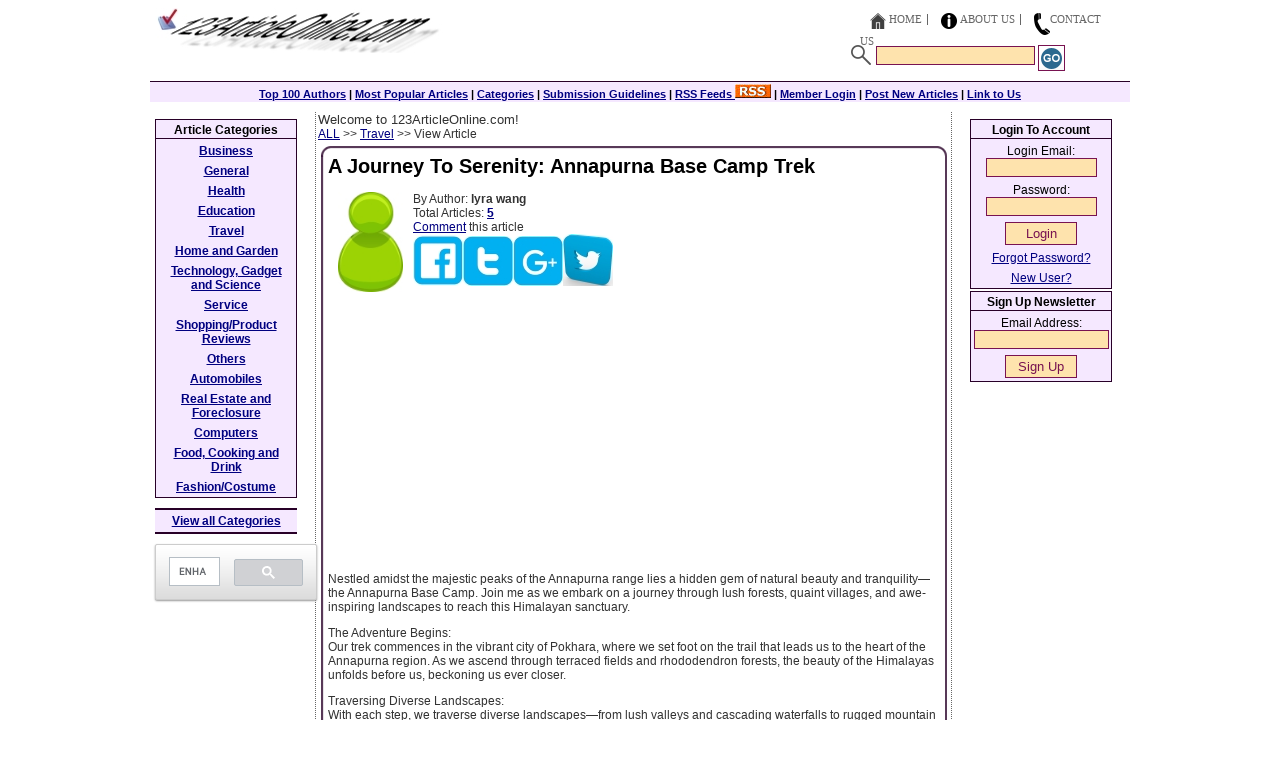

--- FILE ---
content_type: text/html; charset=UTF-8
request_url: https://www.123articleonline.com/articles/1393884/a-journey-to-serenity-annapurna-base-camp-trek
body_size: 6442
content:
<!DOCTYPE html>
<html lang="en">
<head>
<title>A Journey To Serenity: Annapurna Base Camp Trek</title>
<meta name="title" content="A Journey To Serenity: Annapurna Base Camp Trek" />
<meta name="description" content="Nestled amidst the majestic peaks of the annapurna range lies a hidden gem of natural beauty and tranquility—the annapurna base camp. join me as we embark ..." />
<meta name="keywords" content="annapurna base camp, base camp, annapurna base, annapurna region, free articles, article online, reprint article" />
<meta charset="utf-8" />
<meta name="viewport" content="width=device-width, initial-scale=1">
<link rel="stylesheet" href="/articlestyle.css" type="text/css" />
<link rel="canonical" href="https://www.123articleonline.com/articles/1393884/a-journey-to-serenity-annapurna-base-camp-trek" />
<link rel="alternate" type="application/rss+xml" title="Latest Articles from 123articleonline" href="/rss/new-daily-articles" />
<link rel="shortcut icon" href="/favicon.ico" type="image/x-icon" />
<!--[if lte IE 8]>
<script>
 // ie 8 menu compatibility code:
document.createElement("nav")
window.onload = function(){
	var mobilemenunav = document.getElementById("msidemenu")
	var mobilemaintoggler = document.getElementById("maintoggler")
	var mobilenavtoggler = document.getElementById("navtoggler")
	mobilemaintoggler.onclick = function(){
		mobilemenunav.style.left = 0
	}
	mobilenavtoggler.onclick = function(){
		mobilemenunav.style.left = '-100%'
	}
}

</script>
<![endif]-->
<script async src="https://pagead2.googlesyndication.com/pagead/js/adsbygoogle.js?client=ca-pub-6835912265821943" crossorigin="anonymous"></script>
<style>
.exponsive_ab { width: 250px; height: 250px; }
@media(min-width: 500px) { .exponsive_ab { width: 336px; height: 280px; } }
@media(min-width: 800px) { .exponsive_ab { width: 336px; height: 280px; } }
</style>
<!-- Google tag (gtag.js) -->
<script async src="https://www.googletagmanager.com/gtag/js?id=G-4Y3C5TPQSH"></script>
<script>
  window.dataLayer = window.dataLayer || [];
  function gtag(){dataLayer.push(arguments);}
  gtag('js', new Date());

  gtag('config', 'G-4Y3C5TPQSH');
</script>
<script src="https://jsc.mgid.com/site/330117.js" async></script>
</head>
<body>
<div id="container">
<div class="mobilesidemenu">
	<input type="checkbox" id="togglebox" />
	<!-- Modify anything inside the NAV element -->
	<nav id="msidemenu">
		<h2>Site Navigation</h2>
		<ul>
		<li><a href="https://www.123articleonline.com">Home</a></li>
		<li><a href="/most-popular-articles">Most Popular Articles</a></li>
		<li><a href="/top-author">Top 100 Authors</a></li>
		<li><a href="/all-category">Categories</a></li>
		<li><a href="/submission-guidelines">Submission Guidelines</a></li>
<li><a href="/privacy-policy">Privacy Policy</a></li>
<li><a href="/terms-of-service">Terms of Service</a></li>
<li><a href="/about-us">About US</a></li>
<li><a href="/contact-us">Contact US</a></li>
		</ul>
		<label for="togglebox" id="navtoggler"></label>
	</nav>
	<div class="overlay"><label for="togglebox"></label></div>
	<label class="toggler" id="maintoggler" for="togglebox"></label>
</div>
<div id="begintophead">
<div id="tophead"><a href="https://www.123articleonline.com"><img src="/images/123logo3.jpg" alt="123ArticleOnline Logo" /></a></div>
<ul><li class="rightlink"><img src="/images/home1.png" alt="Home" align="top" />&nbsp;<a href="https://www.123articleonline.com">Home</a></li>
<li class="rightlink"><img src="/images/about.png" alt="About Us" align="top" />&nbsp;<a href="/about-us">About Us</a></li>
<li><img src="/images/contact.png" alt="Contact Us" align="top" /><a href="/contact-us">Contact Us</a></li></ul>
<div id="searchbox">
<form action="/search-articles" method="get">
<div><img src="/images/search1.png" alt="Search Articles" align="top" />&nbsp;<input name="q" type="text" size="18" />
<input type="image" src="/images/go.gif" class="searchwhb" /></div></form></div></div>
<div id="navbar"><div class="navbold"><a href="/top-author">Top 100 Authors</a> | <a href="/most-popular-articles">Most Popular Articles</a> | <a href="/all-category">Categories</a> | <a href="/submission-guidelines">Submission Guidelines</a> | <a href="/rss-faq">RSS Feeds <img src="/images/rss.jpg" alt="How to add this RSS feed" /></a> | <a href="/member-login">Member Login</a> | <a href="/submit-article">Post New Articles</a> | <a href="/link/partners.php">Link to Us</a></div>
</div>
<div class="linkadz">
</div>
<div id="contentWrapper">
<div class="content">
<script>
(function(wkbur){
var d = document,
    s = d.createElement('script'),
    l = d.scripts[d.scripts.length - 1];
s.settings = wkbur || {};
s.src = "\/\/rosy-sector.com\/bfXlVcsQd.Gvl\/0tYxW\/cm\/aeimG9cu\/ZMURlhkVPATMYl3jN\/jjMewdMqDCA_trNYjDcM2tMtzIA\/wfMMQZ";
s.async = true;
s.referrerPolicy = 'no-referrer-when-downgrade';
l.parentNode.insertBefore(s, l);
})({})
</script>
<span class="welcomem">Welcome to 123ArticleOnline.com!</span><br />
<a href='https://www.123articleonline.com'>ALL</a> >> <a href='https://www.123articleonline.com/categories/24/travel'>Travel</a> >> View Article<br />
<div class="t"><div class="b"><div class="l"><div class="r"><div class="bl"><div class="bk"><div class="tl"><div class="tr">
<h1>A Journey To Serenity: Annapurna Base Camp Trek</h1>
<div class="artimg"><img src="https://www.123articleonline.com/images/avatar-default.jpg" width="65" alt="Profile Picture" /></div> <div class="autcount">By Author: <b>lyra wang</b><br />Total Articles: <a href="https://www.123articleonline.com/authors/394478/lyra-wang"><b>5</b></a><br /><a href="https://www.123articleonline.com/articles/1393884/a-journey-to-serenity-annapurna-base-camp-trek#disqus_thread">Comment</a> this article<br /><a href="https://www.facebook.com/sharer.php?title=A Journey To Serenity: Annapurna Base Camp Trek&u=https://www.123articleonline.com/articles/1393884/a-journey-to-serenity-annapurna-base-camp-trek"><img src="/images/fb.jpg" alt="Facebook Share" /></a><a href="https://twitter.com/intent/tweet?text=A Journey To Serenity: Annapurna Base Camp Trek-https://www.123articleonline.com/articles/1393884/a-journey-to-serenity-annapurna-base-camp-trek&source=webclient"><img src="/images/twt.jpg" alt="Twitter Share" /></a><a href="https://plus.google.com/share?url=https://www.123articleonline.com/articles/1393884/a-journey-to-serenity-annapurna-base-camp-trek"><img src="/images/gplus.jpg" alt="Google+ Share" /></a><a href="https://twitter.com/intent/tweet?url=https://www.123articleonline.com/articles/1393884/a-journey-to-serenity-annapurna-base-camp-trek"><img src="/images/twit.jpg" alt="Twitter Share" /></a></div>
<div class="gooeads">
<script async src="https://pagead2.googlesyndication.com/pagead/js/adsbygoogle.js?client=ca-pub-6835912265821943"
     crossorigin="anonymous"></script>
<ins class="adsbygoogle"
     style="display:block; text-align:center;"
     data-ad-layout="in-article"
     data-ad-format="fluid"
     data-ad-client="ca-pub-6835912265821943"
     data-ad-slot="3717416909"></ins>
<script>
     (adsbygoogle = window.adsbygoogle || []).push({});
</script>
</div>
<p>
Nestled amidst the majestic peaks of the Annapurna range lies a hidden gem of natural beauty and tranquility—the Annapurna Base Camp. Join me as we embark on a journey through lush forests, quaint villages, and awe-inspiring landscapes to reach this Himalayan sanctuary.</p><p>
The Adventure Begins:<br />
Our trek commences in the vibrant city of Pokhara, where we set foot on the trail that leads us to the heart of the Annapurna region. As we ascend through terraced fields and rhododendron forests, the beauty of the Himalayas unfolds before us, beckoning us ever closer.</p><p>
Traversing Diverse Landscapes:<br />
With each step, we traverse diverse landscapes—from lush valleys and cascading waterfalls to rugged mountain passes and glacial moraines. Along the way, we encounter friendly locals, who welcome us into their villages with warm smiles and hospitality.</p><p>
Reaching Base Camp:<br />
After days of trekking, we finally arrived at Annapurna Base Camp, a breathtaking amphitheater surrounded by towering peaks. As we stand in awe of our surroundings, the majesty of the mountains fills us with a sense of wonder and reverence.</p><p>
Sunrise ...<br /><script async src="https://pagead2.googlesyndication.com/pagead/js/adsbygoogle.js?client=ca-pub-6835912265821943"
     crossorigin="anonymous"></script>
<ins class="adsbygoogle"
     style="display:block; text-align:center;"
     data-ad-layout="in-article"
     data-ad-format="fluid"
     data-ad-client="ca-pub-6835912265821943"
     data-ad-slot="3717416909"></ins>
<script>
     (adsbygoogle = window.adsbygoogle || []).push({});
</script>
... Spectacle:<br />
As the first light of dawn illuminates the snow-capped peaks, we are treated to a spectacular sunrise—a kaleidoscope of colors painting the sky in hues of orange, pink, and gold. It's a moment of pure magic, etched into our memories forever.</p><p>
Reflection and Gratitude:<br />
As we begin our descent back to Pokhara, we reflect on the incredible journey we've undertaken and the experiences we've shared. Grateful for the opportunity to witness the beauty of the Annapurna region, we carry the lessons learned from the mountains with us as we return to the world below.</p><p>
Conclusion:<br />
The Annapurna Base Camp trek is more than just a physical journey—it's a soul-stirring adventure that leaves an indelible mark on your heart. Whether you're drawn to the mountains by a spirit of adventure or a quest for serenity, the Annapurna region offers something truly special for every traveler.</p>
<script async src="https://pagead2.googlesyndication.com/pagead/js/adsbygoogle.js?client=ca-pub-6835912265821943"
     crossorigin="anonymous"></script>
<!-- 123Articleo-2026-Display -->
<ins class="adsbygoogle"
     style="display:block"
     data-ad-client="ca-pub-6835912265821943"
     data-ad-slot="7509499869"
     data-ad-format="auto"
     data-full-width-responsive="true"></ins>
<script>
     (adsbygoogle = window.adsbygoogle || []).push({});
</script>
</div></div></div></div></div></div></div></div>
<div id="viewbox">
<div class="t"><div class="b"><div class="l"><div class="r"><div class="bl"><div class="bk"><div class="tl"><div class="tr">
Total Views: 189<span class="bottomspace">Word Count: 309</span><span class="bottomspace"><a href="https://www.123articleonline.com/authors/394478/lyra-wang">See All articles From Author</a></span></div></div></div></div></div></div></div></div></div>
<script async src="https://pagead2.googlesyndication.com/pagead/js/adsbygoogle.js?client=ca-pub-6835912265821943"
     crossorigin="anonymous"></script>
<!-- 123Articleo-2026-Display -->
<ins class="adsbygoogle"
     style="display:block"
     data-ad-client="ca-pub-6835912265821943"
     data-ad-slot="7509499869"
     data-ad-format="auto"
     data-full-width-responsive="true"></ins>
<script>
     (adsbygoogle = window.adsbygoogle || []).push({});
</script>
<h2>Add Comment</h2>
<div id="disqus_thread"></div>
<script>
    /**
    *  RECOMMENDED CONFIGURATION VARIABLES: EDIT AND UNCOMMENT THE SECTION BELOW TO INSERT DYNAMIC VALUES FROM YOUR PLATFORM OR CMS.
    *  LEARN WHY DEFINING THESE VARIABLES IS IMPORTANT: https://disqus.com/admin/universalcode/#configuration-variables    */
    /*
    var disqus_config = function () {
    this.page.url = PAGE_URL;  // Replace PAGE_URL with your page's canonical URL variable
    this.page.identifier = PAGE_IDENTIFIER; // Replace PAGE_IDENTIFIER with your page's unique identifier variable
    };
    */
    (function() { // DON'T EDIT BELOW THIS LINE
    var d = document, s = d.createElement('script');
    s.src = 'https://123articleonline.disqus.com/embed.js';
    s.setAttribute('data-timestamp', +new Date());
    (d.head || d.body).appendChild(s);
    })();
</script>
<noscript>Please enable JavaScript to view the <a href="https://disqus.com/?ref_noscript">comments powered by Disqus.</a></noscript>
<h2>Travel Articles</h2>
1. <a href="https://www.123articleonline.com/articles/1514158/vip-transfers-for-events-how-to-keep-timing-tight-without-rushing-guests">Vip Transfers For Events: How To Keep Timing Tight Without Rushing Guests</a><br />
Author: Rozer Brown<br /><br />
2. <a href="https://www.123articleonline.com/articles/1514040/top-cities-to-travel-in-summer-2026">Top Cities To Travel In Summer 2026</a><br />
Author: cluboneair<br /><br />
3. <a href="https://www.123articleonline.com/articles/1513986/competitor-vacation-rental-pricing-analysis-reveal-full-year-pricing-insights">Competitor Vacation Rental Pricing Analysis Reveal Full-year Pricing Insights</a><br />
Author: travel scrape<br /><br />
4. <a href="https://www.123articleonline.com/articles/1513975/mugundan-smart-stay-serviced-apartments-in-coimbatore-a-smart-choice-for-comfortable-and-flexible-living">Mugundan Smart Stay : Serviced Apartments In Coimbatore : A Smart Choice For Comfortable And Flexible Living</a><br />
Author: Mugundan Smart Stay<br /><br />
5. <a href="https://www.123articleonline.com/articles/1513956/frontier-airlines-baggage-fees-everything-you-should-know-before-booking">Frontier Airlines Baggage Fees: Everything You Should Know Before Booking</a><br />
Author: flightshelpcenter<br /><br />
6. <a href="https://www.123articleonline.com/articles/1513848/stay-close-to-adventure-in-arcadia-florida-at-oak-tree-hotel">Stay Close To Adventure In Arcadia, Florida At Oak Tree Hotel</a><br />
Author: Oak tree hotels<br /><br />
7. <a href="https://www.123articleonline.com/articles/1513825/rameshwaram-tour-package-for-family-comfortable-spiritual-journey">Rameshwaram Tour Package For Family – Comfortable &amp; Spiritual Journey</a><br />
Author: Sumeet Chopra<br /><br />
8. <a href="https://www.123articleonline.com/articles/1513753/improve-urban-mobility-planning-with-public-transport-data-scraping">Improve Urban Mobility Planning With Public Transport Data Scraping</a><br />
Author: travel scrape<br /><br />
9. <a href="https://www.123articleonline.com/articles/1513720/nashik-to-mumbai-cab-service-complete-guide-for-one-way-return-travel">Nashik To Mumbai Cab Service: Complete Guide For One-way &amp; Return Travel</a><br />
Author: sahyadricabs<br /><br />
10. <a href="https://www.123articleonline.com/articles/1513641/extract-marriott-international-hotel-chains-locations-in-usa">Extract Marriott International Hotel Chains Locations In Usa</a><br />
Author: travel scrape<br /><br />
11. <a href="https://www.123articleonline.com/articles/1513536/city-wise-hotel-price-index-data-scraping-reveal-hotel-pricing-trends">City-wise Hotel Price Index Data Scraping Reveal Hotel Pricing Trends</a><br />
Author: travel scrape<br /><br />
12. <a href="https://www.123articleonline.com/articles/1513517/stress-free-holiday-packages-from-the-uae-travel-made-easy">Stress-free Holiday Packages From The Uae: Travel Made Easy</a><br />
Author: Gulliver Travels<br /><br />
13. <a href="https://www.123articleonline.com/articles/1513484/aeromxico-same-day-flight-change-policy-costs-tips">Aeroméxico Same-day Flight Change Policy: Costs &amp; Tips</a><br />
Author: Emilia Cruz<br /><br />
14. <a href="https://www.123articleonline.com/articles/1513482/spacious-travel-redefined-why-hiring-a-7-seater-car-in-london-is-the-smart-choice">Spacious Travel Redefined: Why Hiring A 7 Seater Car In London Is The Smart Choice</a><br />
Author: JAF Executive Travels<br /><br />
15. <a href="https://www.123articleonline.com/articles/1513462/mumbai-to-nashik-taxi-service-price-time-travel-tips">Mumbai To Nashik Taxi Service: Price, Time &amp; Travel Tips</a><br />
Author: Swayam Cab<br /><br />
</div>
<div class="menu">
<div class="ctralign">
<div class="box">
<div class="headbox">Article Categories</div>
<div class="catboldmid"><a href="https://www.123articleonline.com/categories/4/business">Business</a></div>
<div class="catboldmid"><a href="https://www.123articleonline.com/categories/19/general">General</a></div>
<div class="catboldmid"><a href="https://www.123articleonline.com/categories/12/health">Health</a></div>
<div class="catboldmid"><a href="https://www.123articleonline.com/categories/48/education">Education</a></div>
<div class="catboldmid"><a href="https://www.123articleonline.com/categories/24/travel">Travel</a></div>
<div class="catboldmid"><a href="https://www.123articleonline.com/categories/13/home-and-garden">Home and Garden</a></div>
<div class="catboldmid"><a href="https://www.123articleonline.com/categories/23/technology-gadget-and-science">Technology, Gadget and Science</a></div>
<div class="catboldmid"><a href="https://www.123articleonline.com/categories/53/service">Service</a></div>
<div class="catboldmid"><a href="https://www.123articleonline.com/categories/33/shoppingproduct-reviews">Shopping/Product Reviews</a></div>
<div class="catboldmid"><a href="https://www.123articleonline.com/categories/59/others">Others</a></div>
<div class="catboldmid"><a href="https://www.123articleonline.com/categories/3/automobiles">Automobiles</a></div>
<div class="catboldmid"><a href="https://www.123articleonline.com/categories/26/real-estate-and-foreclosure">Real Estate and Foreclosure</a></div>
<div class="catboldmid"><a href="https://www.123articleonline.com/categories/6/computers">Computers</a></div>
<div class="catboldmid"><a href="https://www.123articleonline.com/categories/11/food-cooking-and-drink">Food, Cooking and Drink</a></div>
<div class="catboldmid"><a href="https://www.123articleonline.com/categories/46/fashioncostume">Fashion/Costume</a></div>
</div>
<div id="catbox"><a href="/all-category">View all Categories</a></div>
<script async src="https://cse.google.com/cse.js?cx=partner-pub-6835912265821943:5944240175"></script>
<div class="gcse-searchbox-only"></div>
<div class="leftads">
<script async src="https://pagead2.googlesyndication.com/pagead/js/adsbygoogle.js"></script>
<!-- Right160ads -->
<ins class="adsbygoogle"
     style="display:block"
     data-ad-client="ca-pub-6835912265821943"
     data-ad-slot="2355252405"
     data-ad-format="auto"
     data-full-width-responsive="true"></ins>
<script>
     (adsbygoogle = window.adsbygoogle || []).push({});
</script>
</div>
</div>
</div>
<div class="loginad"><div class="box">
<div class="headbox">Login To Account</div>
<form action="" method="post">
<div>Login Email:
<input name="user_name" type="text" size="12" /></div>
<div>Password:
<input name="password" type="password" size="12" /></div>
<div><input type="hidden" value="1" name="submitlogin" />
<input type="submit" class="submitlogininfo" name="submit" value="Login" /></div>
</form>
<div><a href="/forgot-password">Forgot Password?</a></div><div><a href="/register-member">New User?</a></div>
</div>
<div class="box">
<div class="headbox">Sign Up Newsletter</div>
<form action="/register-member" method="post">
<div>Email Address: <input name="email" type="text" size="15" /></div>
<div><input type="submit" class="regsubmit" value="Sign Up" /></div>
</form>
</div>
<div class="rightads">
<script async src="https://pagead2.googlesyndication.com/pagead/js/adsbygoogle.js"></script>
<!-- ArticleLinkU -->
<ins class="adsbygoogle"
     style="display:block"
     data-ad-client="ca-pub-6835912265821943"
     data-ad-slot="4491707025"
     data-ad-format="link"
     data-full-width-responsive="true"></ins>
<script>
     (adsbygoogle = window.adsbygoogle || []).push({});
</script>
</div>
</div>
<p id="copyright">
&copy; 2006 &nbsp;123ArticleOnline.com. All Rights Reserved. Use of our service is protected by our <a href="/privacy-policy">Privacy Policy</a> and <a href="/terms-of-service">Terms of Service</a>&nbsp;
</p>
</div>
</div>
<script type="text/javascript">
var gaJsHost = (("https:" == document.location.protocol) ? "https://ssl." : "http://www.");
document.write(unescape("%3Cscript src='" + gaJsHost + "google-analytics.com/ga.js' type='text/javascript'%3E%3C/script%3E"));
</script>
<script type="text/javascript">
var pageTracker = _gat._getTracker("UA-202166-2");
pageTracker._trackPageview();
</script>
</body>
</html>


--- FILE ---
content_type: text/html; charset=utf-8
request_url: https://www.google.com/recaptcha/api2/aframe
body_size: 104
content:
<!DOCTYPE HTML><html><head><meta http-equiv="content-type" content="text/html; charset=UTF-8"></head><body><script nonce="Qix4bHZzR4hf7GS2WMit7A">/** Anti-fraud and anti-abuse applications only. See google.com/recaptcha */ try{var clients={'sodar':'https://pagead2.googlesyndication.com/pagead/sodar?'};window.addEventListener("message",function(a){try{if(a.source===window.parent){var b=JSON.parse(a.data);var c=clients[b['id']];if(c){var d=document.createElement('img');d.src=c+b['params']+'&rc='+(localStorage.getItem("rc::a")?sessionStorage.getItem("rc::b"):"");window.document.body.appendChild(d);sessionStorage.setItem("rc::e",parseInt(sessionStorage.getItem("rc::e")||0)+1);localStorage.setItem("rc::h",'1770000958171');}}}catch(b){}});window.parent.postMessage("_grecaptcha_ready", "*");}catch(b){}</script></body></html>

--- FILE ---
content_type: text/css
request_url: https://www.123articleonline.com/articlestyle.css
body_size: 4063
content:
body {font-family:Verdana, Arial, Helvetica, Geneva, sans-serif; margin-right:auto; margin-left:auto; width:980px; }
#begintophead {height:48px; position:relative; margin-bottom:25px}
* html  #begintophead {height:1px}
#begintophead ul {margin:0; padding:0px; list-style:none; right:15px; top:5px; font-size:10px; position:absolute; width:255px}
#begintophead #searchbox {right:65px; top:35px; font-size:12px; position:absolute}
#begintophead li {display:inline; margin-left:10px}
#begintophead li a {color:#666; text-decoration:none; text-transform:uppercase; font:1.1em "Trebuchet MS"}
#tophead {padding:0; margin-left:5px}
#tophead a {font-size:28px; font-weight:bold}
#tophead a:link, #tophead a:visited, #tophead a:hover, #tophead a:active {color:#000; text-decoration:none}
#tophead img {border:0; margin:0}
.mobilesidemenu { display:none; }
.rightlink {border-right:1px solid #666; padding-right:5px}
#contentWrapper {clear:both; position:relative; width:100%; }
.menu {position:absolute; top:5px; left:5px; width:160px}
.loginad {position:absolute; top:5px; right:0; width:160px}
.upldpic { margin-top:10px; }
.upldpic a:link, .upldpic a:hover, .upldpic a:active, .upldpic a:visited { color:red; font-size:15px; font-weight:bold; }
.content {font-size:12px; margin:10px 178px 0 165px; padding:0 2px 15px 2px; border:1px dotted #666; border-top:none; border-bottom:none; color:#333; max-width:650px;}
.content1 {font-size:12px; margin:10px 178px 0 165px; padding:0 2px 15px 2px; border:1px dotted #666; border-top:none; border-bottom:none; color:#333; max-width:650px;}
.content2 {font-size:12px; margin:10px 178px 0 165px; padding:0 2px 15px 2px; border:1px dotted #666; border-top:none; border-bottom:none; color:#333; max-width:650px;}
.contentsearch {font-size:12px; margin:10px 178px 0 165px; padding:0 2px 15px 2px; border:1px dotted #666; border-top:none; border-bottom:none; color:#333; max-width:650px;}
* html .content {margin-left:171px}
* html .content1 {margin-left:171px}
* html .content2 {margin-left:171px}
* html .contentsearch {margin-left:171px}
#setmarg {padding-left:12px;}
* html #setmarg {padding-left:10px;}
h1.headhome {margin-right:auto; margin-left:auto; font-size:1.3em; background:#F5E8FF; padding:2px 4px; border:solid #280028; border-width:2px 0; width:28em; text-align:center; color:#000}
h2 {margin-right:auto; margin-left:auto; font-size:1.3em; background:#F5E8FF; padding:2px 4px; border:solid #280028; border-width:2px 0; width:28em; text-align:center; color:#000}
p {text-align:left}
.box {background:#F5E8FF; border:1px solid #280028; width:140px; margin-top:2px; font-size:12px}
.box p {text-align:center; padding:3px; font-size:12px}
.box div {text-align:center; padding:3px; font-size:12px}
div.headbox {font-size:12px; font-weight:bold; text-align:center; border:solid #280028; border-width:0px 0px 1px 0; padding:1px 2px; margin:2px 0px}
.box center {padding:3px; font-size:12px}
div#catbox {font-size:12px; font-weight:bold; background:#F5E8FF; padding:4px 4px; border:solid #280028; border-width:2px 0; width:11.2em; text-align:center; margin-top:10px; margin-bottom:10px; }
.linkunit {padding-left:18px}
#navbar {background:#F5E8FF; padding:2px 4px; border:solid #280028; border-width:1px 0 0 0; text-align:center; margin-top:15px}
#navbar a {color:#000080}
.t {background:url(images/dottop.gif) 0 0 repeat-x; width:100%}
.b {background:url(images/dotbottom.gif) 0 100% repeat-x}
.l {background:url(images/dotleft.gif) 0 0 repeat-y}
.r {background:url(images/dotright.gif) 100% 0 repeat-y}
.bl {background:url(images/bl.gif) 0 100% no-repeat}
.bk {background:url(images/br.gif) 100% 100% no-repeat}
.tl {background:url(images/tl.gif) 0 0 no-repeat}
.tr {background:url(images/tr.gif) 100% 0 no-repeat; padding:1px 10px 10px 10px}
.tr p { clear:left; }
#viewbox .tr {padding:10px 10px 10px 60px}
div.gooeads { padding-bottom:50px; margin-bottom:50px }
.t h1 {font-size:20px; color:#000}
input {color:#781351; background:#fee3ad; border:1px solid #781351}
.submit input {color:#000; background:#ffa20f; border:2px outset #d7b9c9}
a {text-decoration:underline}
a:link, a:visited {color:#000080}
a:hover, a:active {color:#ff4a00}
.ads { clear:both; float:right; width:336px; padding-top:5px }
div.topadvs { margin:0; padding:0; }
div.topadvsmain { margin:0; padding:0; }
.inads { padding-bottom: 30px; }
.adsck {margin-top:5px; text-align:center}
#top1st {text-align:center; margin-top:5px}
span.welcomem { font-size: 13px; }
.spaceleft {padding-left:20px}
.bottomspace {padding-left:30px}
.catads { margin-top: 10px; margin-bottom: 10px; }
.navbold {font-size:11px; font-weight:bold}
.textbold {font-size:16px; font-weight:bold}
.catboldmid {font-weight:bold}
.searchwhb {width:25px; height:24px; margin-top:2px; vertical-align: middle; }
.submitlogininfo {width:72px; height:23px}
.regsubmit {width:72px; height:23px}
#container {width:980px}
.allcatlink { background-color:red; padding:5px; width:200px; font-size:15px; margin-bottom:5px; text-align:center; margin-right:auto; margin-left:auto; }
.allcatlink a:link, .allcatlink a:active { color:white; text-align:center; }
.allcatlink a:hover, .allcatlink a:visited { color:yellow; }
div.archivedb { padding:4px; background-color:red; color:#FFF; margin-top:10px; margin-left:5px; width:25%; text-align:center; }
div.archivedb a:link, div.archivedb a:hover, div.archivedb a:active, div.archivedb a:visited { text-decoration:none; color:#FFF; font-size:13px; font-weight:bold; }
div.profileinfo { clear:left; width:400px; margin-right:auto; margin-left:auto; }
div.profileimg img {float:left; width:80px; border:1px solid #CCC; padding:4px; margin-bottom:5px; margin-right:10px; }
div.artimg { float:left; padding-left:10px; }
div.autcount { float:left; margin-left:10px; }
div.authorbio { font-size:13px; font-weight:bold; text-decoration:underline; padding-bottom:5px; }
p span.boldtextd { font-weight:bold; font-size:13px; }
.loginlnk { width:320px; margin-right:auto; margin-left:auto; }
.reglnk { width:430px; margin-right:auto; margin-left:auto; }
div.forgotpass { text-align:center; font-size:13px; font-weight:bold; margin-top:10px; }
#copyright {padding:5px; border-top:1px solid #000; text-align:center; font-size:12px; font-weight:bold; color:#000; clear:both}
.divider {float:right; width:1px}
.min100px {height:70px}
.min480px {height:150px}
.min490px {height:270px}
.min500px {height:280px}
.min510px {height:210px}
.min520px {height:350px}
.ctralign {text-align:center}
#boxlen {height:248px}
.adshm {margin-top:5px; text-align:center}
.rightads {padding-top:1px}
.leftads {padding-top:2px}
.threefield { margin-left:110px; }
.midlink { width:100%; display:inline; margin-bottom:15px; font-size:12px; }
.titlebold {font-weight:bold}
.latestnews {font-size:15px; font-weight:bold; color:red}
img.mapimg { margin-left:5px; margin-right:5px; border:none; }
.hi400px { height:285px; }


@media screen and (max-width: 840px){ /* 1st level responsive layout break point- drop right column down*/
body { -webkit-animation: bugfix infinite 1s; margin:0; width:auto; }
#container { width: 100%; }
#tophead { margin:0; padding:0; }
img { max-width: 400px; }
#searchbox { right:0; top:0; margin:0; padding:0; }
.searchwhb { margin-top:0; }
#navbar {display:none; }
.rightlink { display: none; }
#begintophead ul { display: none; }
#contentwrapper { width:100%; }

@-webkit-keyframes bugfix { 
  from {padding:0;} 
  to {padding:0;} 
}

.mobilesidemenu {
float:right;
margin-top:3px;
margin-right:35px;
display:initial;
    width: 0;
    /* width of main container doesn't need width */
}

.mobilesidemenu, .mobilesidemenu * {
    -moz-box-sizing: border-box;
    box-sizing: border-box;
}

.mobilesidemenu input[type="checkbox"] {
    /* checkbox used to toggle menu state */
    position: absolute;
    right: 0;
    top: 0;
    visibility: hidden;
}

.mobilesidemenu > label {
    /* Main label icon to toggle menu state */
    z-index: 100;
    display: block;
    position: relative;
    font-size: 10px;
    /* change font size to change label dimensions. Leave width/height below alone */
    width: 3.5em;
    height: 3em;
    top: 0;
    right: 0;
    background: white;
    text-indent: -1000px;
    border: 0.6em solid black;
    /* border color */
    border-width: 0.6em 0;
    cursor: pointer;
    -moz-transition: all 0.3s ease-in;
    -webkit-transition: all 0.3s ease-in;
    transition: all 0.3s ease-in;
    /* transition for animating label */
}


.mobilesidemenu > label::before, .mobilesidemenu > label::after {
    /* inner stripes inside label */
    content: "";
    display: block;
    position: absolute;
    width: 100%;
    height: 0.6em;
    top: 50%;
    margin-top: -0.3em;
    right: 0;
    background: black;
    /* stripes background color. Change to match border color of parent label above */
    -moz-transform: rotate(0);
    -webkit-transform: rotate(0);
    transform: rotate(0);
    -moz-transition: all 0.3s ease-in;
    -webkit-transition: all 0.3s ease-in;
    transition: all 0.3s ease-in;
    /* transition for flipping label */
}

.mobilesidemenu nav {
    /* NAV menu inside container */
    margin: 0;
    padding: 5px;
    position: fixed;
    text-transform: uppercase;
    border-right: 1px solid gray;
    font: bold 14px Verdana;
    width: 280px;
    /* width of nav menu */
    height: 100%;
    right: -280px;
    /* set left to -width of menu */
    top: 0;
    z-index: 10000;
		-webkit-transform: translate3d(0, 0, 0); /* trigger hardware acceleration */
		transform: translate3d(0, 0, 0);
    background: rgb(242,242,242);
    /* Old browsers */
    background: -moz-radial-gradient(center, ellipse cover, rgba(242,242,242,1) 0%, rgba(219,219,219,1) 100%);
    /* FF3.6+ */
    background: -webkit-gradient(radial, center center, 0px, center center, 100%, color-stop(0%,rgba(242,242,242,1)), color-stop(100%,rgba(219,219,219,1)));
    /* Chrome,Safari4+ */
    background: -webkit-radial-gradient(center, ellipse cover, rgba(242,242,242,1) 0%,rgba(219,219,219,1) 100%);
    /* Chrome10+,Safari5.1+ */
    background: -o-radial-gradient(center, ellipse cover, rgba(242,242,242,1) 0%,rgba(219,219,219,1) 100%);
    /* Opera 12+ */
    background: -ms-radial-gradient(center, ellipse cover, rgba(242,242,242,1) 0%,rgba(219,219,219,1) 100%);
    /* IE10+ */
    background: radial-gradient(ellipse at center, rgba(242,242,242,1) 0%,rgba(219,219,219,1) 100%);
    /* W3C */
    -moz-transition: all 0.3s ease-in;
    -webkit-transition: all 0.3s ease-in;
    transition: all 0.3s ease-in;
    /* transition for animating nav in and out */
}


.mobilesidemenu nav h2 {
color: black;
margin-right:0;
margin-bottom: 10px;
margin-left:0;
border-top:0;
border-bottom: 2px solid #73462d;
background:none; 
padding:0;  
width:160px; 
text-align:left;
font-size:15px;
}

.mobilesidemenu ul {
    /* UL menu inside container */
    list-style: none;
    margin: 0;
    padding: 0;
}

.mobilesidemenu li {
}


.mobilesidemenu li a {
    display: block;
    text-decoration: none;
    font-size: 1em;
    /* font size of menu links */
    border-left: 8px solid gray;
    border-bottom: 1px solid #c1c1c1;
    color: #3b3b3b;
    margin: 0;
    padding: 12px;
}

.mobilesidemenu li a:hover {
    background: black;
    color: white;
}


.mobilesidemenu nav label {
    /* label button inside nav to close menu */
    cursor: pointer;
    position: absolute;
    text-transform: lowercase;
    right: 0;
    top: 0;
    -moz-border-radius: 0 0 0 40px;
    -webkit-border-radius: 0 0 0 40px;
    border-radius: 0 0 0 40px;
    width: 40px;
    height: 30px;
    background: black;
    box-shadow: 0 0 5px gray;
    text-align: center;
}


.mobilesidemenu nav label::after {
    /* label button x */
    content: "x";
    color: white;
    display: block;
    font-size: 16px;
    margin-top: 2px;
    margin-left: 6px;
    -moz-transition: all 0.3s ease-in;
    -webkit-transition: all 0.3s ease-in;
    transition: all 0.3s ease-in;
}

.mobilesidemenu .overlay {
    /* overlay that covers entire page when menu is open */
    position: fixed;
    width: 100%;
    height: 100%;
    right: 0;
    top: 0;
    opacity: .6;
    background: black;
    z-index: 1001;
    visibility: hidden;
}

.mobilesidemenu .overlay label {
    /* label of overlay that closes menu when clicked on */
    width: 100%;
    height: 100%;
    position: absolute;
}


.mobilesidemenu nav label:hover::after {
    /* state of NAV label::after when mouse moves over */
    -moz-transform: rotatey(180deg);
    -ms-transform: rotatey(180deg);
    -webkit-transform: rotatey(180deg);
    transform: rotatey(180deg);
    /* flip labels vertically onMouseover */
}

.mobilesidemenu input[type="checkbox"]:checked ~ label {
    /* state of main menu label when menu is open  */
    border-color: transparent;
}

.mobilesidemenu input[type="checkbox"]:checked ~ label::before {
    /* state of main menu label::before when menu is open  */
    transform: rotate(-45deg);
}

.mobilesidemenu input[type="checkbox"]:checked ~ label::after {
    /* state of main menu label::after when menu is open  */
    transform: rotate(45deg);
}

.mobilesidemenu input[type="checkbox"]:checked ~ nav {
    /* state of NAV when menu is open  */
    right: 0;
    /* set left to 0 to animate it into view  */
}

.mobilesidemenu input[type="checkbox"]:checked ~ div.overlay {
    /* state of overlay when menu is open  */
    visibility: visible;
}
h1.headhome { text-align:center; width:33em; font-size:15px; }
h2 { width: 33em; font-size:15px; margin-top: 30px; }
#top1st { margin-top: 20px; }
span.welcomem { font-size: 13px; }
.catads { margin-top: 5px; margin-bottom: 5px; }
div.topadvs { margin:0; padding:0; }
div.topadvsmain { margin:0; padding:0; }
.textbold { font-size:16px; }
.content { margin:0; margin-top: 5px; border:none; padding:0; font-size:90%; max-width:840px; }
.content1 { margin:0; margin-top: 25px; border:none; padding:0; font-size:90%; max-width:840px; }
.content2 { margin:0; margin-top: 25px; border:none; padding:0; font-size:90%; max-width:840px; }
.contentsearch { margin:0; margin-top: 25px; border:none; padding:0; font-size:90%; max-width:840px; }
div.gooeads { padding-bottom:55px; margin-bottom:55px }
.tr { padding: 1px 10px 5px 10px; }
.tr p { word-wrap: break-word; }
#viewbox { text-align: left; }
#viewbox .tr { padding: 10px 10px 10px 20px; }
.bottomspace { text-align: left; padding-left: 50px; }
.loginad { display: none; }
.menu { display: none; }
.box { display: none; }
#catbox { display: none; }
.leftads { display: none; }
.hi400px { height:20px; }
<!--[if lte IE 8]>
.mobilesidemenu > label{
	border: 6px solid black;
	background: #eee;
	height: 30px;
}
<![endif]-->	
}

@media screen and (max-width: 480px){ /* 2nd level responsive layout break point- drop left column down */
body { margin:0; padding:0; width:auto; }
#container { width:97%; margin:0; padding:0; }
#tophead img { max-width:200px; }
img { max-width: 260px; }
#tophead { margin:0; padding:0; }
#searchbox { margin-top:15px; margin-left:0; position: static; left: 0; background:#F5E8FF; padding:5px 4px; border:solid #280028; border-width:1px 0 0 0; width: 100%; }
#searchbox div { font-size:12px; font-weight:bold; }
#searchbox input[type="text"] { width:180px; height:22px; }
.searchwhb { margin-top:0; }
#navbar {display:none; }
.rightlink { display: none; }
#begintophead ul { display: none; }
#contentwrapper { width:100%; }
h1.headhome { text-align:center; width:100%; font-size:15px; }
h2 { width: 100%; font-size:15px; margin-top: 30px; }
#top1st { margin-top: 50px; }
.adsck { padding-top:20px; }
span.welcomem { font-size: 11px; }
.catads { margin-top:5px; margin-bottom:5px; }
.textbold { font-size:14px; }
.content { margin:0; margin-top:5px; border:none; padding:0; font-size:90%; width:100%; }
.content1 { margin:0; margin-top:40px; border:none; padding:0; font-size:90%; width:100%; }
.content2 { margin:0; margin-top:60px; border:none; padding:0; font-size:90%; width:100%; }
.contentsearch { margin:0; margin-top:60px; border:none; padding:0; font-size:90%; width:100%; }
.ads { float:none; max-width:260px; padding:0; padding-top:5px; margin:0; }
div.topadvs { margin:0; padding:0; padding-top:20px; }
div.topadvsmain { margin:0; padding:0; padding-top:20px; }
.t { margin-left:5px; }
.tr { padding: 1px 5px 5px 10px; }
div.gooeads { padding-bottom:40px; margin-bottom:40px }
div.profileinfo { width:300px; }
div.profileimg img { margin-right:5px; }
.threefield { margin-left:85px; }
div.archivedb { width:50%; }
div.artimg { padding-left:5px; }
div.artimg img { width:45px; }
div.content img { max-width:280px; }
div.content1 img { max-width:280px; }
div.content2 img { max-width:280px; }
div.contentsearch img { max-width:280px; }
div.autcount { font-size:10px; }
div.autcount img { width:30px; }
div.authorbio { font-size:12px; }
div.linkadz { padding-top:20px; }
.tr p { word-wrap: break-word; }
#viewbox { text-align: left; }
#viewbox .tr { padding: 10px 10px 10px 10px; }
.bottomspace { text-align: left; padding-left: 15px; }
.loginad { display: none; }
.menu { display: none; }
.box { display: none; }
#catbox { display: none; }
.leftads { display: none; }
#copyright { width:100%; }
.hi400px { height:20px; }
}
